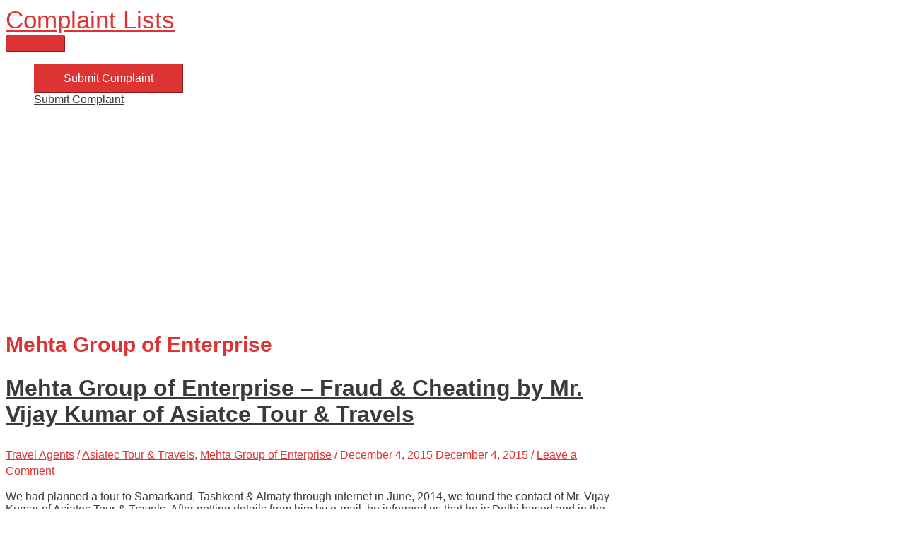

--- FILE ---
content_type: text/html; charset=utf-8
request_url: https://www.google.com/recaptcha/api2/aframe
body_size: 267
content:
<!DOCTYPE HTML><html><head><meta http-equiv="content-type" content="text/html; charset=UTF-8"></head><body><script nonce="nLjtDBge1FAyQ5VFffHpNg">/** Anti-fraud and anti-abuse applications only. See google.com/recaptcha */ try{var clients={'sodar':'https://pagead2.googlesyndication.com/pagead/sodar?'};window.addEventListener("message",function(a){try{if(a.source===window.parent){var b=JSON.parse(a.data);var c=clients[b['id']];if(c){var d=document.createElement('img');d.src=c+b['params']+'&rc='+(localStorage.getItem("rc::a")?sessionStorage.getItem("rc::b"):"");window.document.body.appendChild(d);sessionStorage.setItem("rc::e",parseInt(sessionStorage.getItem("rc::e")||0)+1);localStorage.setItem("rc::h",'1768838030750');}}}catch(b){}});window.parent.postMessage("_grecaptcha_ready", "*");}catch(b){}</script></body></html>